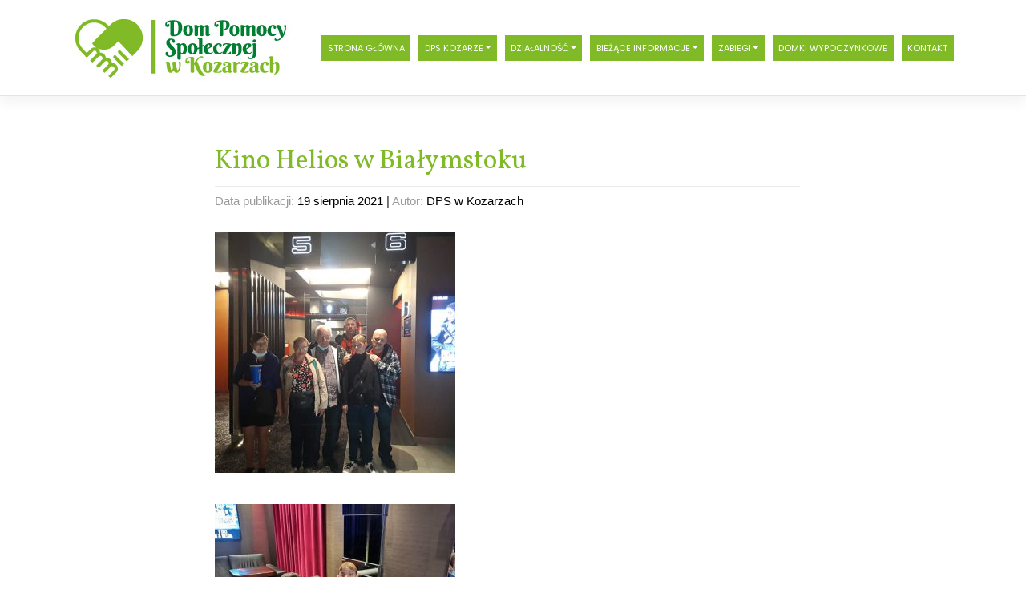

--- FILE ---
content_type: text/html; charset=UTF-8
request_url: https://www.dpskozarze.pl/kino-helios-w-bialymstoku-4/
body_size: 9624
content:
<!DOCTYPE html>
<html lang="pl-PL">
<head>
<meta charset="UTF-8">
<meta name="viewport" content="width=device-width, initial-scale=1">
<meta http-equiv="X-UA-Compatible" content="IE=edge">
<link rel="profile" href="https://gmpg.org/xfn/11">
<link rel="pingback" href="https://www.dpskozarze.pl/xmlrpc.php">
<title>Kino Helios w Białymstoku &#8211; Dom Pomocy Społecznej Kozarze</title>
<meta name='robots' content='max-image-preview:large' />
<style>img:is([sizes="auto" i], [sizes^="auto," i]) { contain-intrinsic-size: 3000px 1500px }</style>
<link rel='dns-prefetch' href='//use.fontawesome.com' />
<link rel="alternate" type="application/rss+xml" title="Dom Pomocy Społecznej Kozarze &raquo; Kanał z wpisami" href="https://www.dpskozarze.pl/feed/" />
<script type="text/javascript">
/* <![CDATA[ */
window._wpemojiSettings = {"baseUrl":"https:\/\/s.w.org\/images\/core\/emoji\/16.0.1\/72x72\/","ext":".png","svgUrl":"https:\/\/s.w.org\/images\/core\/emoji\/16.0.1\/svg\/","svgExt":".svg","source":{"concatemoji":"https:\/\/www.dpskozarze.pl\/wp-includes\/js\/wp-emoji-release.min.js?ver=e12626adf2b3f9d5284e8ebb2c506a23"}};
/*! This file is auto-generated */
!function(s,n){var o,i,e;function c(e){try{var t={supportTests:e,timestamp:(new Date).valueOf()};sessionStorage.setItem(o,JSON.stringify(t))}catch(e){}}function p(e,t,n){e.clearRect(0,0,e.canvas.width,e.canvas.height),e.fillText(t,0,0);var t=new Uint32Array(e.getImageData(0,0,e.canvas.width,e.canvas.height).data),a=(e.clearRect(0,0,e.canvas.width,e.canvas.height),e.fillText(n,0,0),new Uint32Array(e.getImageData(0,0,e.canvas.width,e.canvas.height).data));return t.every(function(e,t){return e===a[t]})}function u(e,t){e.clearRect(0,0,e.canvas.width,e.canvas.height),e.fillText(t,0,0);for(var n=e.getImageData(16,16,1,1),a=0;a<n.data.length;a++)if(0!==n.data[a])return!1;return!0}function f(e,t,n,a){switch(t){case"flag":return n(e,"\ud83c\udff3\ufe0f\u200d\u26a7\ufe0f","\ud83c\udff3\ufe0f\u200b\u26a7\ufe0f")?!1:!n(e,"\ud83c\udde8\ud83c\uddf6","\ud83c\udde8\u200b\ud83c\uddf6")&&!n(e,"\ud83c\udff4\udb40\udc67\udb40\udc62\udb40\udc65\udb40\udc6e\udb40\udc67\udb40\udc7f","\ud83c\udff4\u200b\udb40\udc67\u200b\udb40\udc62\u200b\udb40\udc65\u200b\udb40\udc6e\u200b\udb40\udc67\u200b\udb40\udc7f");case"emoji":return!a(e,"\ud83e\udedf")}return!1}function g(e,t,n,a){var r="undefined"!=typeof WorkerGlobalScope&&self instanceof WorkerGlobalScope?new OffscreenCanvas(300,150):s.createElement("canvas"),o=r.getContext("2d",{willReadFrequently:!0}),i=(o.textBaseline="top",o.font="600 32px Arial",{});return e.forEach(function(e){i[e]=t(o,e,n,a)}),i}function t(e){var t=s.createElement("script");t.src=e,t.defer=!0,s.head.appendChild(t)}"undefined"!=typeof Promise&&(o="wpEmojiSettingsSupports",i=["flag","emoji"],n.supports={everything:!0,everythingExceptFlag:!0},e=new Promise(function(e){s.addEventListener("DOMContentLoaded",e,{once:!0})}),new Promise(function(t){var n=function(){try{var e=JSON.parse(sessionStorage.getItem(o));if("object"==typeof e&&"number"==typeof e.timestamp&&(new Date).valueOf()<e.timestamp+604800&&"object"==typeof e.supportTests)return e.supportTests}catch(e){}return null}();if(!n){if("undefined"!=typeof Worker&&"undefined"!=typeof OffscreenCanvas&&"undefined"!=typeof URL&&URL.createObjectURL&&"undefined"!=typeof Blob)try{var e="postMessage("+g.toString()+"("+[JSON.stringify(i),f.toString(),p.toString(),u.toString()].join(",")+"));",a=new Blob([e],{type:"text/javascript"}),r=new Worker(URL.createObjectURL(a),{name:"wpTestEmojiSupports"});return void(r.onmessage=function(e){c(n=e.data),r.terminate(),t(n)})}catch(e){}c(n=g(i,f,p,u))}t(n)}).then(function(e){for(var t in e)n.supports[t]=e[t],n.supports.everything=n.supports.everything&&n.supports[t],"flag"!==t&&(n.supports.everythingExceptFlag=n.supports.everythingExceptFlag&&n.supports[t]);n.supports.everythingExceptFlag=n.supports.everythingExceptFlag&&!n.supports.flag,n.DOMReady=!1,n.readyCallback=function(){n.DOMReady=!0}}).then(function(){return e}).then(function(){var e;n.supports.everything||(n.readyCallback(),(e=n.source||{}).concatemoji?t(e.concatemoji):e.wpemoji&&e.twemoji&&(t(e.twemoji),t(e.wpemoji)))}))}((window,document),window._wpemojiSettings);
/* ]]> */
</script>
<style id='wp-emoji-styles-inline-css' type='text/css'>
img.wp-smiley, img.emoji {
display: inline !important;
border: none !important;
box-shadow: none !important;
height: 1em !important;
width: 1em !important;
margin: 0 0.07em !important;
vertical-align: -0.1em !important;
background: none !important;
padding: 0 !important;
}
</style>
<!-- <link rel='stylesheet' id='wp-block-library-css' href='https://www.dpskozarze.pl/wp-includes/css/dist/block-library/style.min.css?ver=e12626adf2b3f9d5284e8ebb2c506a23' type='text/css' media='all' /> -->
<link rel="stylesheet" type="text/css" href="//www.dpskozarze.pl/wp-content/cache/wpfc-minified/9k32pjzg/4kyc2.css" media="all"/>
<style id='classic-theme-styles-inline-css' type='text/css'>
/*! This file is auto-generated */
.wp-block-button__link{color:#fff;background-color:#32373c;border-radius:9999px;box-shadow:none;text-decoration:none;padding:calc(.667em + 2px) calc(1.333em + 2px);font-size:1.125em}.wp-block-file__button{background:#32373c;color:#fff;text-decoration:none}
</style>
<style id='global-styles-inline-css' type='text/css'>
:root{--wp--preset--aspect-ratio--square: 1;--wp--preset--aspect-ratio--4-3: 4/3;--wp--preset--aspect-ratio--3-4: 3/4;--wp--preset--aspect-ratio--3-2: 3/2;--wp--preset--aspect-ratio--2-3: 2/3;--wp--preset--aspect-ratio--16-9: 16/9;--wp--preset--aspect-ratio--9-16: 9/16;--wp--preset--color--black: #000000;--wp--preset--color--cyan-bluish-gray: #abb8c3;--wp--preset--color--white: #ffffff;--wp--preset--color--pale-pink: #f78da7;--wp--preset--color--vivid-red: #cf2e2e;--wp--preset--color--luminous-vivid-orange: #ff6900;--wp--preset--color--luminous-vivid-amber: #fcb900;--wp--preset--color--light-green-cyan: #7bdcb5;--wp--preset--color--vivid-green-cyan: #00d084;--wp--preset--color--pale-cyan-blue: #8ed1fc;--wp--preset--color--vivid-cyan-blue: #0693e3;--wp--preset--color--vivid-purple: #9b51e0;--wp--preset--gradient--vivid-cyan-blue-to-vivid-purple: linear-gradient(135deg,rgba(6,147,227,1) 0%,rgb(155,81,224) 100%);--wp--preset--gradient--light-green-cyan-to-vivid-green-cyan: linear-gradient(135deg,rgb(122,220,180) 0%,rgb(0,208,130) 100%);--wp--preset--gradient--luminous-vivid-amber-to-luminous-vivid-orange: linear-gradient(135deg,rgba(252,185,0,1) 0%,rgba(255,105,0,1) 100%);--wp--preset--gradient--luminous-vivid-orange-to-vivid-red: linear-gradient(135deg,rgba(255,105,0,1) 0%,rgb(207,46,46) 100%);--wp--preset--gradient--very-light-gray-to-cyan-bluish-gray: linear-gradient(135deg,rgb(238,238,238) 0%,rgb(169,184,195) 100%);--wp--preset--gradient--cool-to-warm-spectrum: linear-gradient(135deg,rgb(74,234,220) 0%,rgb(151,120,209) 20%,rgb(207,42,186) 40%,rgb(238,44,130) 60%,rgb(251,105,98) 80%,rgb(254,248,76) 100%);--wp--preset--gradient--blush-light-purple: linear-gradient(135deg,rgb(255,206,236) 0%,rgb(152,150,240) 100%);--wp--preset--gradient--blush-bordeaux: linear-gradient(135deg,rgb(254,205,165) 0%,rgb(254,45,45) 50%,rgb(107,0,62) 100%);--wp--preset--gradient--luminous-dusk: linear-gradient(135deg,rgb(255,203,112) 0%,rgb(199,81,192) 50%,rgb(65,88,208) 100%);--wp--preset--gradient--pale-ocean: linear-gradient(135deg,rgb(255,245,203) 0%,rgb(182,227,212) 50%,rgb(51,167,181) 100%);--wp--preset--gradient--electric-grass: linear-gradient(135deg,rgb(202,248,128) 0%,rgb(113,206,126) 100%);--wp--preset--gradient--midnight: linear-gradient(135deg,rgb(2,3,129) 0%,rgb(40,116,252) 100%);--wp--preset--font-size--small: 13px;--wp--preset--font-size--medium: 20px;--wp--preset--font-size--large: 36px;--wp--preset--font-size--x-large: 42px;--wp--preset--spacing--20: 0.44rem;--wp--preset--spacing--30: 0.67rem;--wp--preset--spacing--40: 1rem;--wp--preset--spacing--50: 1.5rem;--wp--preset--spacing--60: 2.25rem;--wp--preset--spacing--70: 3.38rem;--wp--preset--spacing--80: 5.06rem;--wp--preset--shadow--natural: 6px 6px 9px rgba(0, 0, 0, 0.2);--wp--preset--shadow--deep: 12px 12px 50px rgba(0, 0, 0, 0.4);--wp--preset--shadow--sharp: 6px 6px 0px rgba(0, 0, 0, 0.2);--wp--preset--shadow--outlined: 6px 6px 0px -3px rgba(255, 255, 255, 1), 6px 6px rgba(0, 0, 0, 1);--wp--preset--shadow--crisp: 6px 6px 0px rgba(0, 0, 0, 1);}:where(.is-layout-flex){gap: 0.5em;}:where(.is-layout-grid){gap: 0.5em;}body .is-layout-flex{display: flex;}.is-layout-flex{flex-wrap: wrap;align-items: center;}.is-layout-flex > :is(*, div){margin: 0;}body .is-layout-grid{display: grid;}.is-layout-grid > :is(*, div){margin: 0;}:where(.wp-block-columns.is-layout-flex){gap: 2em;}:where(.wp-block-columns.is-layout-grid){gap: 2em;}:where(.wp-block-post-template.is-layout-flex){gap: 1.25em;}:where(.wp-block-post-template.is-layout-grid){gap: 1.25em;}.has-black-color{color: var(--wp--preset--color--black) !important;}.has-cyan-bluish-gray-color{color: var(--wp--preset--color--cyan-bluish-gray) !important;}.has-white-color{color: var(--wp--preset--color--white) !important;}.has-pale-pink-color{color: var(--wp--preset--color--pale-pink) !important;}.has-vivid-red-color{color: var(--wp--preset--color--vivid-red) !important;}.has-luminous-vivid-orange-color{color: var(--wp--preset--color--luminous-vivid-orange) !important;}.has-luminous-vivid-amber-color{color: var(--wp--preset--color--luminous-vivid-amber) !important;}.has-light-green-cyan-color{color: var(--wp--preset--color--light-green-cyan) !important;}.has-vivid-green-cyan-color{color: var(--wp--preset--color--vivid-green-cyan) !important;}.has-pale-cyan-blue-color{color: var(--wp--preset--color--pale-cyan-blue) !important;}.has-vivid-cyan-blue-color{color: var(--wp--preset--color--vivid-cyan-blue) !important;}.has-vivid-purple-color{color: var(--wp--preset--color--vivid-purple) !important;}.has-black-background-color{background-color: var(--wp--preset--color--black) !important;}.has-cyan-bluish-gray-background-color{background-color: var(--wp--preset--color--cyan-bluish-gray) !important;}.has-white-background-color{background-color: var(--wp--preset--color--white) !important;}.has-pale-pink-background-color{background-color: var(--wp--preset--color--pale-pink) !important;}.has-vivid-red-background-color{background-color: var(--wp--preset--color--vivid-red) !important;}.has-luminous-vivid-orange-background-color{background-color: var(--wp--preset--color--luminous-vivid-orange) !important;}.has-luminous-vivid-amber-background-color{background-color: var(--wp--preset--color--luminous-vivid-amber) !important;}.has-light-green-cyan-background-color{background-color: var(--wp--preset--color--light-green-cyan) !important;}.has-vivid-green-cyan-background-color{background-color: var(--wp--preset--color--vivid-green-cyan) !important;}.has-pale-cyan-blue-background-color{background-color: var(--wp--preset--color--pale-cyan-blue) !important;}.has-vivid-cyan-blue-background-color{background-color: var(--wp--preset--color--vivid-cyan-blue) !important;}.has-vivid-purple-background-color{background-color: var(--wp--preset--color--vivid-purple) !important;}.has-black-border-color{border-color: var(--wp--preset--color--black) !important;}.has-cyan-bluish-gray-border-color{border-color: var(--wp--preset--color--cyan-bluish-gray) !important;}.has-white-border-color{border-color: var(--wp--preset--color--white) !important;}.has-pale-pink-border-color{border-color: var(--wp--preset--color--pale-pink) !important;}.has-vivid-red-border-color{border-color: var(--wp--preset--color--vivid-red) !important;}.has-luminous-vivid-orange-border-color{border-color: var(--wp--preset--color--luminous-vivid-orange) !important;}.has-luminous-vivid-amber-border-color{border-color: var(--wp--preset--color--luminous-vivid-amber) !important;}.has-light-green-cyan-border-color{border-color: var(--wp--preset--color--light-green-cyan) !important;}.has-vivid-green-cyan-border-color{border-color: var(--wp--preset--color--vivid-green-cyan) !important;}.has-pale-cyan-blue-border-color{border-color: var(--wp--preset--color--pale-cyan-blue) !important;}.has-vivid-cyan-blue-border-color{border-color: var(--wp--preset--color--vivid-cyan-blue) !important;}.has-vivid-purple-border-color{border-color: var(--wp--preset--color--vivid-purple) !important;}.has-vivid-cyan-blue-to-vivid-purple-gradient-background{background: var(--wp--preset--gradient--vivid-cyan-blue-to-vivid-purple) !important;}.has-light-green-cyan-to-vivid-green-cyan-gradient-background{background: var(--wp--preset--gradient--light-green-cyan-to-vivid-green-cyan) !important;}.has-luminous-vivid-amber-to-luminous-vivid-orange-gradient-background{background: var(--wp--preset--gradient--luminous-vivid-amber-to-luminous-vivid-orange) !important;}.has-luminous-vivid-orange-to-vivid-red-gradient-background{background: var(--wp--preset--gradient--luminous-vivid-orange-to-vivid-red) !important;}.has-very-light-gray-to-cyan-bluish-gray-gradient-background{background: var(--wp--preset--gradient--very-light-gray-to-cyan-bluish-gray) !important;}.has-cool-to-warm-spectrum-gradient-background{background: var(--wp--preset--gradient--cool-to-warm-spectrum) !important;}.has-blush-light-purple-gradient-background{background: var(--wp--preset--gradient--blush-light-purple) !important;}.has-blush-bordeaux-gradient-background{background: var(--wp--preset--gradient--blush-bordeaux) !important;}.has-luminous-dusk-gradient-background{background: var(--wp--preset--gradient--luminous-dusk) !important;}.has-pale-ocean-gradient-background{background: var(--wp--preset--gradient--pale-ocean) !important;}.has-electric-grass-gradient-background{background: var(--wp--preset--gradient--electric-grass) !important;}.has-midnight-gradient-background{background: var(--wp--preset--gradient--midnight) !important;}.has-small-font-size{font-size: var(--wp--preset--font-size--small) !important;}.has-medium-font-size{font-size: var(--wp--preset--font-size--medium) !important;}.has-large-font-size{font-size: var(--wp--preset--font-size--large) !important;}.has-x-large-font-size{font-size: var(--wp--preset--font-size--x-large) !important;}
:where(.wp-block-post-template.is-layout-flex){gap: 1.25em;}:where(.wp-block-post-template.is-layout-grid){gap: 1.25em;}
:where(.wp-block-columns.is-layout-flex){gap: 2em;}:where(.wp-block-columns.is-layout-grid){gap: 2em;}
:root :where(.wp-block-pullquote){font-size: 1.5em;line-height: 1.6;}
</style>
<!-- <link rel='stylesheet' id='ai-alt-text-generator-public-css' href='https://www.dpskozarze.pl/wp-content/plugins/ai-alt-text-generator/public/css/ai-alt-text-generator-public.css?ver=2.1.2' type='text/css' media='all' /> -->
<!-- <link rel='stylesheet' id='foobox-free-min-css' href='https://www.dpskozarze.pl/wp-content/plugins/foobox-image-lightbox/free/css/foobox.free.min.css?ver=2.7.35' type='text/css' media='all' /> -->
<!-- <link rel='stylesheet' id='rs-plugin-settings-css' href='https://www.dpskozarze.pl/wp-content/plugins/revslider/public/assets/css/settings.css?ver=5.4.8.3' type='text/css' media='all' /> -->
<link rel="stylesheet" type="text/css" href="//www.dpskozarze.pl/wp-content/cache/wpfc-minified/1osa597o/9ugat.css" media="all"/>
<style id='rs-plugin-settings-inline-css' type='text/css'>
#rs-demo-id {}
</style>
<!-- <link rel='stylesheet' id='wpsimpleanchorslinks_styles-css' href='https://www.dpskozarze.pl/wp-content/plugins/wp-simple-anchors-links/css/styles.css?ver=1.0.0' type='text/css' media='screen' /> -->
<link rel="stylesheet" type="text/css" href="//www.dpskozarze.pl/wp-content/cache/wpfc-minified/7b3e96yi/4kyc2.css" media="screen"/>
<!-- <link rel='stylesheet' id='parent-style-css' href='https://www.dpskozarze.pl/wp-content/themes/wp-bootstrap-starter.3.2.3/wp-bootstrap-starter/style.css?ver=e12626adf2b3f9d5284e8ebb2c506a23' type='text/css' media='all' /> -->
<!-- <link rel='stylesheet' id='child-style-css' href='https://www.dpskozarze.pl/wp-content/themes/AAOO-DPS-Kozarze/style.css?ver=1.0' type='text/css' media='all' /> -->
<!-- <link rel='stylesheet' id='wp-bootstrap-starter-bootstrap-css-css' href='https://www.dpskozarze.pl/wp-content/themes/wp-bootstrap-starter.3.2.3/wp-bootstrap-starter/inc/assets/css/bootstrap.min.css?ver=e12626adf2b3f9d5284e8ebb2c506a23' type='text/css' media='all' /> -->
<link rel="stylesheet" type="text/css" href="//www.dpskozarze.pl/wp-content/cache/wpfc-minified/kzuqhcxh/4kyc2.css" media="all"/>
<link rel='stylesheet' id='wp-bootstrap-pro-fontawesome-cdn-css' href='https://use.fontawesome.com/releases/v5.8.2/css/all.css?ver=e12626adf2b3f9d5284e8ebb2c506a23' type='text/css' media='all' />
<!-- <link rel='stylesheet' id='wp-bootstrap-starter-style-css' href='https://www.dpskozarze.pl/wp-content/themes/AAOO-DPS-Kozarze/style.css?ver=e12626adf2b3f9d5284e8ebb2c506a23' type='text/css' media='all' /> -->
<link rel="stylesheet" type="text/css" href="//www.dpskozarze.pl/wp-content/cache/wpfc-minified/lzid8sfh/4kyc2.css" media="all"/>
<!--[if lt IE 9]>
<link rel='stylesheet' id='vc_lte_ie9-css' href='https://www.dpskozarze.pl/wp-content/plugins/js_composer/assets/css/vc_lte_ie9.min.css?ver=6.0.2' type='text/css' media='screen' />
<![endif]-->
<script src='//www.dpskozarze.pl/wp-content/cache/wpfc-minified/f2d816ba/9ugat.js' type="text/javascript"></script>
<!-- <script type="text/javascript" src="https://www.dpskozarze.pl/wp-includes/js/jquery/jquery.min.js?ver=3.7.1" id="jquery-core-js"></script> -->
<!-- <script type="text/javascript" src="https://www.dpskozarze.pl/wp-includes/js/jquery/jquery-migrate.min.js?ver=3.4.1" id="jquery-migrate-js"></script> -->
<!-- <script type="text/javascript" src="https://www.dpskozarze.pl/wp-content/plugins/ai-alt-text-generator/public/js/ai-alt-text-generator-public.js?ver=2.1.2" id="ai-alt-text-generator-public-js"></script> -->
<!-- <script type="text/javascript" src="https://www.dpskozarze.pl/wp-content/plugins/revslider/public/assets/js/jquery.themepunch.tools.min.js?ver=5.4.8.3" id="tp-tools-js"></script> -->
<!-- <script type="text/javascript" src="https://www.dpskozarze.pl/wp-content/plugins/revslider/public/assets/js/jquery.themepunch.revolution.min.js?ver=5.4.8.3" id="revmin-js"></script> -->
<!--[if lt IE 9]>
<script type="text/javascript" src="https://www.dpskozarze.pl/wp-content/themes/wp-bootstrap-starter.3.2.3/wp-bootstrap-starter/inc/assets/js/html5.js?ver=3.7.0" id="html5hiv-js"></script>
<![endif]-->
<script type="text/javascript" id="foobox-free-min-js-before">
/* <![CDATA[ */
/* Run FooBox FREE (v2.7.35) */
var FOOBOX = window.FOOBOX = {
ready: true,
disableOthers: false,
o: {wordpress: { enabled: true }, countMessage:'image %index of %total', captions: { dataTitle: ["captionTitle","title"], dataDesc: ["captionDesc","description"] }, rel: '', excludes:'.fbx-link,.nofoobox,.nolightbox,a[href*="pinterest.com/pin/create/button/"]', affiliate : { enabled: false }},
selectors: [
".gallery", ".wp-block-gallery", ".wp-caption", ".wp-block-image", "a:has(img[class*=wp-image-])", ".foobox"
],
pre: function( $ ){
// Custom JavaScript (Pre)
},
post: function( $ ){
// Custom JavaScript (Post)
// Custom Captions Code
},
custom: function( $ ){
// Custom Extra JS
}
};
/* ]]> */
</script>
<script src='//www.dpskozarze.pl/wp-content/cache/wpfc-minified/2ppnjpkn/4kyc2.js' type="text/javascript"></script>
<!-- <script type="text/javascript" src="https://www.dpskozarze.pl/wp-content/plugins/foobox-image-lightbox/free/js/foobox.free.min.js?ver=2.7.35" id="foobox-free-min-js"></script> -->
<link rel="https://api.w.org/" href="https://www.dpskozarze.pl/wp-json/" /><link rel="alternate" title="JSON" type="application/json" href="https://www.dpskozarze.pl/wp-json/wp/v2/posts/2362" /><link rel="EditURI" type="application/rsd+xml" title="RSD" href="https://www.dpskozarze.pl/xmlrpc.php?rsd" />
<link rel="canonical" href="https://www.dpskozarze.pl/kino-helios-w-bialymstoku-4/" />
<link rel='shortlink' href='https://www.dpskozarze.pl/?p=2362' />
<link rel="alternate" title="oEmbed (JSON)" type="application/json+oembed" href="https://www.dpskozarze.pl/wp-json/oembed/1.0/embed?url=https%3A%2F%2Fwww.dpskozarze.pl%2Fkino-helios-w-bialymstoku-4%2F" />
<link rel="alternate" title="oEmbed (XML)" type="text/xml+oembed" href="https://www.dpskozarze.pl/wp-json/oembed/1.0/embed?url=https%3A%2F%2Fwww.dpskozarze.pl%2Fkino-helios-w-bialymstoku-4%2F&#038;format=xml" />
<!-- WP Simple Anchors Links 1.0.0 by Kilukru Media (www.kilukrumedia.com)-->
<!-- /WP Simple Anchors Links -->
<style type="text/css">
#page-sub-header { background: #fff; }
</style>
<meta name="generator" content="Powered by WPBakery Page Builder - drag and drop page builder for WordPress."/>
<meta name="generator" content="Powered by Slider Revolution 5.4.8.3 - responsive, Mobile-Friendly Slider Plugin for WordPress with comfortable drag and drop interface." />
<script type="text/javascript">function setREVStartSize(e){									
try{ e.c=jQuery(e.c);var i=jQuery(window).width(),t=9999,r=0,n=0,l=0,f=0,s=0,h=0;
if(e.responsiveLevels&&(jQuery.each(e.responsiveLevels,function(e,f){f>i&&(t=r=f,l=e),i>f&&f>r&&(r=f,n=e)}),t>r&&(l=n)),f=e.gridheight[l]||e.gridheight[0]||e.gridheight,s=e.gridwidth[l]||e.gridwidth[0]||e.gridwidth,h=i/s,h=h>1?1:h,f=Math.round(h*f),"fullscreen"==e.sliderLayout){var u=(e.c.width(),jQuery(window).height());if(void 0!=e.fullScreenOffsetContainer){var c=e.fullScreenOffsetContainer.split(",");if (c) jQuery.each(c,function(e,i){u=jQuery(i).length>0?u-jQuery(i).outerHeight(!0):u}),e.fullScreenOffset.split("%").length>1&&void 0!=e.fullScreenOffset&&e.fullScreenOffset.length>0?u-=jQuery(window).height()*parseInt(e.fullScreenOffset,0)/100:void 0!=e.fullScreenOffset&&e.fullScreenOffset.length>0&&(u-=parseInt(e.fullScreenOffset,0))}f=u}else void 0!=e.minHeight&&f<e.minHeight&&(f=e.minHeight);e.c.closest(".rev_slider_wrapper").css({height:f})					
}catch(d){console.log("Failure at Presize of Slider:"+d)}						
};</script>
<style type="text/css" id="wp-custom-css">
@import url('https://fonts.googleapis.com/css?family=Poppins|Slabo+27px|Vollkorn&display=swap');
#masthead {
background: white!important;
}
.navbar-toggler {
background: #80BA27;
}
.navbar-brand a {
color: #80BA27!important;
}
.nav-item {
background: #80BA27;
margin: 5px;
text-transform: uppercase;
font-family: 'Poppins', serif;
}
.nav-item a {
color: white!important;
font-size: 11px!important;
font-weight: 500!important;
}
.nav-item a:hover {
background: #007C34;
}
a {
color: black;
}
a:hover {
text-decoration: none;
}
li {
font-family: 'Slabo 27px', serif;
font-weight: 500;
}
h1 {
font-family: 'Vollkorn', serif;
font-size: 33px!important;
color: #80BA27;
}
h2 {
font-family: 'Vollkorn', serif;
font-size: 43px;
color: #80BA27;
}
h3 {
font-family: 'Slabo 27px', serif;
font-size: 23px;
}
h4 {
font-family: 'Slabo 27px', serif;
font-weight: 700;
font-size: 20px;
line-height: 30px;
}
h5 {
font-family: 'Vollkorn', serif;
font-size: 16px;
}
h6 {
font-family: 'Vollkorn', serif;
font-size: 13px;
font-weight: 100;
}
p {
font-size: 17px;
font-family: 'Slabo 27px', serif;
line-height: 30px;
}
.vc_btn3-style-flat {
background: #80BA27!important;
}
.vc_btn3-style-flat:hover {
background: #007C34!important;
}
.podstrona {
background: #80BA27;
margin-bottom: 30px;
}
.podstrona h2 {
color: white;
}
.post-navigation {
display: none;
}
.entry-footer {
display: none;
}
.gallery-item {
padding: 5px;
}
.gallery-item img {
border: none!important;
}
.category-galeria-zdjec .post-thumbnail {
display: none;
}
.site-main .category-galeria-zdjec {
margin-left: 25%;
width: 100%;
}
.site-main .category-aktualnosci {
margin-left: 25%;
width: 100%;
}
.site-main .category-ogloszenia {
margin-left: 25%;
width: 100%;
}
.site-main .category-informacja-o-dzialalnosci-za-rok {
margin-left: 25%;
width: 100%;
}
.site-main .category-zamowienia-publiczne {
margin-left: 25%;
width: 100%;
}
.newsy .vc_gitem-post-data-source-post_excerpt {
overflow-y: hidden;
overflow-x: hidden;
height: 200px;
margin-bottom: 30px;
}
.kontakt p {
font-family: 'Poppins', serif;
line-height: 10px;
}
@media only screen and (max-width: 1023px) {
#masthead {
box-shadow: none!important;
}
.nav-item a {
font-size: 20px!important;
text-align: center;
}
.kontakt p {
line-height: 30px;
}
.podstrona {
padding-top: 20px;
}
.site-main .category-galeria-zdjec {
margin-left: 0px;
}
.site-main .category-aktualnosci {
margin-left: 0px;
}
.site-main .category-ogloszenia {
margin-left: 0px;
}
.site-main .category-informacja-o-dzialalnosci-za-rok {
margin-left: 0px;
}
.site-main .category-zamowienia-publiczne {
margin-left: 0px;
}
.gallery-item {
width: 100%!important;
}
.vc_gitem-zone.vc_gitem-zone-a {
height: 150px!important;
}
li {
font-size: 16px;
}
}		</style>
<noscript><style type="text/css"> .wpb_animate_when_almost_visible { opacity: 1; }</style></noscript></head>
<body data-rsssl=1 class="wp-singular post-template-default single single-post postid-2362 single-format-standard wp-theme-wp-bootstrap-starter323wp-bootstrap-starter wp-child-theme-AAOO-DPS-Kozarze group-blog wpb-js-composer js-comp-ver-6.0.2 vc_responsive">
<div id="page" class="site">
<a class="skip-link screen-reader-text" href="#content">Skip to content</a>
<header id="masthead" class="site-header navbar-static-top navbar-light" role="banner">
<div class="container">
<nav class="navbar navbar-expand-xl p-0">
<div class="navbar-brand">
<a href="https://www.dpskozarze.pl/">
<img src="https://www.dpskozarze.pl/wp-content/uploads/2019/07/logo.png" alt="Dom Pomocy Społecznej Kozarze">
</a>
</div>
<button class="navbar-toggler" type="button" data-toggle="collapse" data-target="#main-nav" aria-controls="" aria-expanded="false" aria-label="Toggle navigation">
<span class="navbar-toggler-icon"></span>
</button>
<div id="main-nav" class="collapse navbar-collapse justify-content-end"><ul id="menu-menu-1" class="navbar-nav"><li itemscope="itemscope" itemtype="https://www.schema.org/SiteNavigationElement" id="menu-item-34" class="menu-item menu-item-type-post_type menu-item-object-page menu-item-home menu-item-34 nav-item"><a title="Strona główna" href="https://www.dpskozarze.pl/" class="nav-link">Strona główna</a></li>
<li itemscope="itemscope" itemtype="https://www.schema.org/SiteNavigationElement" id="menu-item-132" class="menu-item menu-item-type-custom menu-item-object-custom menu-item-has-children dropdown menu-item-132 nav-item"><a title="DPS Kozarze" href="#" data-toggle="dropdown" aria-haspopup="true" aria-expanded="false" class="dropdown-toggle nav-link" id="menu-item-dropdown-132">DPS Kozarze</a>
<ul class="dropdown-menu" aria-labelledby="menu-item-dropdown-132" role="menu">
<li itemscope="itemscope" itemtype="https://www.schema.org/SiteNavigationElement" id="menu-item-121" class="menu-item menu-item-type-post_type menu-item-object-page menu-item-121 nav-item"><a title="O nas" href="https://www.dpskozarze.pl/o-nas/" class="dropdown-item">O nas</a></li>
<li itemscope="itemscope" itemtype="https://www.schema.org/SiteNavigationElement" id="menu-item-118" class="menu-item menu-item-type-post_type menu-item-object-page menu-item-118 nav-item"><a title="Historia DPS" href="https://www.dpskozarze.pl/historia/" class="dropdown-item">Historia DPS</a></li>
<li itemscope="itemscope" itemtype="https://www.schema.org/SiteNavigationElement" id="menu-item-117" class="menu-item menu-item-type-post_type menu-item-object-page menu-item-117 nav-item"><a title="Galeria zdjęć" href="https://www.dpskozarze.pl/galeria-zdjec/" class="dropdown-item">Galeria zdjęć</a></li>
<li itemscope="itemscope" itemtype="https://www.schema.org/SiteNavigationElement" id="menu-item-126" class="menu-item menu-item-type-post_type menu-item-object-page menu-item-126 nav-item"><a title="Samorząd mieszkańców" href="https://www.dpskozarze.pl/samorzad-mieszkancow/" class="dropdown-item">Samorząd mieszkańców</a></li>
</ul>
</li>
<li itemscope="itemscope" itemtype="https://www.schema.org/SiteNavigationElement" id="menu-item-133" class="menu-item menu-item-type-custom menu-item-object-custom menu-item-has-children dropdown menu-item-133 nav-item"><a title="Działalność" href="#" data-toggle="dropdown" aria-haspopup="true" aria-expanded="false" class="dropdown-toggle nav-link" id="menu-item-dropdown-133">Działalność</a>
<ul class="dropdown-menu" aria-labelledby="menu-item-dropdown-133" role="menu">
<li itemscope="itemscope" itemtype="https://www.schema.org/SiteNavigationElement" id="menu-item-119" class="menu-item menu-item-type-post_type menu-item-object-page menu-item-119 nav-item"><a title="Informacja o działalności DPS" href="https://www.dpskozarze.pl/informacja-o-dzialalnosci-dps/" class="dropdown-item">Informacja o działalności DPS</a></li>
<li itemscope="itemscope" itemtype="https://www.schema.org/SiteNavigationElement" id="menu-item-123" class="menu-item menu-item-type-post_type menu-item-object-page menu-item-123 nav-item"><a title="Podstawy prawne" href="https://www.dpskozarze.pl/podstawy-prawne/" class="dropdown-item">Podstawy prawne</a></li>
<li itemscope="itemscope" itemtype="https://www.schema.org/SiteNavigationElement" id="menu-item-125" class="menu-item menu-item-type-post_type menu-item-object-page menu-item-125 nav-item"><a title="RODO" href="https://www.dpskozarze.pl/rodo/" class="dropdown-item">RODO</a></li>
<li itemscope="itemscope" itemtype="https://www.schema.org/SiteNavigationElement" id="menu-item-5711" class="menu-item menu-item-type-post_type menu-item-object-page menu-item-5711 nav-item"><a title="Deklaracja dostępności" href="https://www.dpskozarze.pl/deklaracja-dostepnosci/" class="dropdown-item">Deklaracja dostępności</a></li>
<li itemscope="itemscope" itemtype="https://www.schema.org/SiteNavigationElement" id="menu-item-131" class="menu-item menu-item-type-post_type menu-item-object-page menu-item-131 nav-item"><a title="Zasady kierowania do DPS" href="https://www.dpskozarze.pl/zasady-kierowania-do-dps/" class="dropdown-item">Zasady kierowania do DPS</a></li>
<li itemscope="itemscope" itemtype="https://www.schema.org/SiteNavigationElement" id="menu-item-129" class="menu-item menu-item-type-post_type menu-item-object-page menu-item-129 nav-item"><a title="Wolontariat" href="https://www.dpskozarze.pl/wolontariat/" class="dropdown-item">Wolontariat</a></li>
<li itemscope="itemscope" itemtype="https://www.schema.org/SiteNavigationElement" id="menu-item-2216" class="menu-item menu-item-type-post_type menu-item-object-page menu-item-2216 nav-item"><a title="Do pobrania" href="https://www.dpskozarze.pl/do-pobrania/" class="dropdown-item">Do pobrania</a></li>
<li itemscope="itemscope" itemtype="https://www.schema.org/SiteNavigationElement" id="menu-item-2596" class="menu-item menu-item-type-post_type menu-item-object-page menu-item-has-children dropdown menu-item-2596 nav-item"><a title="Dofinansowania z Unii Europejskiej" href="https://www.dpskozarze.pl/dofinansowania-z-unii-europejskiej/" class="dropdown-item">Dofinansowania z Unii Europejskiej</a>
<ul class="dropdown-menu" aria-labelledby="menu-item-dropdown-133" role="menu">
<li itemscope="itemscope" itemtype="https://www.schema.org/SiteNavigationElement" id="menu-item-2601" class="menu-item menu-item-type-post_type menu-item-object-page menu-item-2601 nav-item"><a title="Nowoczesne e-usługi dla mieszkańców powiatu wysokomazowieckiego" href="https://www.dpskozarze.pl/nowoczesne-e-uslugi-dla-mieszkancow-powiatu-wysokomazowieckiego/" class="dropdown-item">Nowoczesne e-usługi dla mieszkańców powiatu wysokomazowieckiego</a></li>
</ul>
</li>
</ul>
</li>
<li itemscope="itemscope" itemtype="https://www.schema.org/SiteNavigationElement" id="menu-item-134" class="menu-item menu-item-type-custom menu-item-object-custom menu-item-has-children dropdown menu-item-134 nav-item"><a title="Bieżące informacje" href="#" data-toggle="dropdown" aria-haspopup="true" aria-expanded="false" class="dropdown-toggle nav-link" id="menu-item-dropdown-134">Bieżące informacje</a>
<ul class="dropdown-menu" aria-labelledby="menu-item-dropdown-134" role="menu">
<li itemscope="itemscope" itemtype="https://www.schema.org/SiteNavigationElement" id="menu-item-116" class="menu-item menu-item-type-post_type menu-item-object-page menu-item-116 nav-item"><a title="Aktualności" href="https://www.dpskozarze.pl/aktualnosci/" class="dropdown-item">Aktualności</a></li>
<li itemscope="itemscope" itemtype="https://www.schema.org/SiteNavigationElement" id="menu-item-122" class="menu-item menu-item-type-post_type menu-item-object-page menu-item-122 nav-item"><a title="Ogłoszenia" href="https://www.dpskozarze.pl/ogloszenia/" class="dropdown-item">Ogłoszenia</a></li>
<li itemscope="itemscope" itemtype="https://www.schema.org/SiteNavigationElement" id="menu-item-130" class="menu-item menu-item-type-post_type menu-item-object-page menu-item-130 nav-item"><a title="Zamówienia publiczne" href="https://www.dpskozarze.pl/zamowienia-publiczne/" class="dropdown-item">Zamówienia publiczne</a></li>
<li itemscope="itemscope" itemtype="https://www.schema.org/SiteNavigationElement" id="menu-item-8198" class="menu-item menu-item-type-post_type menu-item-object-page menu-item-8198 nav-item"><a title="Kontrole zewnętrzne" href="https://www.dpskozarze.pl/kontrole-zewnetrzne/" class="dropdown-item">Kontrole zewnętrzne</a></li>
<li itemscope="itemscope" itemtype="https://www.schema.org/SiteNavigationElement" id="menu-item-628" class="menu-item menu-item-type-post_type menu-item-object-page menu-item-628 nav-item"><a title="Oferty pracy" href="https://www.dpskozarze.pl/oferty-pracy/" class="dropdown-item">Oferty pracy</a></li>
</ul>
</li>
<li itemscope="itemscope" itemtype="https://www.schema.org/SiteNavigationElement" id="menu-item-135" class="menu-item menu-item-type-custom menu-item-object-custom menu-item-has-children dropdown menu-item-135 nav-item"><a title="Zabiegi" href="#" data-toggle="dropdown" aria-haspopup="true" aria-expanded="false" class="dropdown-toggle nav-link" id="menu-item-dropdown-135">Zabiegi</a>
<ul class="dropdown-menu" aria-labelledby="menu-item-dropdown-135" role="menu">
<li itemscope="itemscope" itemtype="https://www.schema.org/SiteNavigationElement" id="menu-item-128" class="menu-item menu-item-type-post_type menu-item-object-page menu-item-128 nav-item"><a title="Terapia" href="https://www.dpskozarze.pl/terapia/" class="dropdown-item">Terapia</a></li>
<li itemscope="itemscope" itemtype="https://www.schema.org/SiteNavigationElement" id="menu-item-124" class="menu-item menu-item-type-post_type menu-item-object-page menu-item-124 nav-item"><a title="Rehabilitacja" href="https://www.dpskozarze.pl/rehabilitacja/" class="dropdown-item">Rehabilitacja</a></li>
</ul>
</li>
<li itemscope="itemscope" itemtype="https://www.schema.org/SiteNavigationElement" id="menu-item-641" class="menu-item menu-item-type-post_type menu-item-object-page menu-item-641 nav-item"><a title="Domki wypoczynkowe" href="https://www.dpskozarze.pl/domki-wypoczynkowe/" class="nav-link">Domki wypoczynkowe</a></li>
<li itemscope="itemscope" itemtype="https://www.schema.org/SiteNavigationElement" id="menu-item-36" class="menu-item menu-item-type-custom menu-item-object-custom menu-item-home menu-item-36 nav-item"><a title="Kontakt" href="https://www.dpskozarze.pl/#kontakt" class="nav-link">Kontakt</a></li>
</ul></div>
</nav>
</div>
</header><!-- #masthead -->
<div id="content" class="site-content">
<div class="container">
<div class="row">
<section id="primary" class="content-area col-sm-12 col-lg-8">
<main id="main" class="site-main" role="main">
<article id="post-2362" class="post-2362 post type-post status-publish format-standard hentry category-aktualnosci">
<header class="entry-header">
<h1 class="entry-title">Kino Helios w Białymstoku</h1>		<div class="entry-meta">
<span class="posted-on">Data publikacji: <a href="https://www.dpskozarze.pl/kino-helios-w-bialymstoku-4/" rel="bookmark"><time class="entry-date published" datetime="2021-08-19T09:34:58+02:00">19 sierpnia 2021</time></a></span> | <span class="byline"> Autor: <span class="author vcard"><a class="url fn n" href="#">DPS w Kozarzach</a></span></span>		</div><!-- .entry-meta -->
</header><!-- .entry-header -->
<div class="entry-content">
<p><a href="https://www.dpskozarze.pl/wp-content/uploads/2021/09/242303040_1274324556330362_6154551839921332918_n.jpg"><img fetchpriority="high" decoding="async" src="https://www.dpskozarze.pl/wp-content/uploads/2021/09/242303040_1274324556330362_6154551839921332918_n-300x300.jpg" alt="" width="300" height="300" class="alignnone size-thumbnail wp-image-2367" /></a></p>
<p><a href="https://www.dpskozarze.pl/wp-content/uploads/2021/09/242144100_155390743443229_7600921567425648395_n.jpg"><img decoding="async" src="https://www.dpskozarze.pl/wp-content/uploads/2021/09/242144100_155390743443229_7600921567425648395_n-300x300.jpg" alt="" width="300" height="300" class="alignnone size-thumbnail wp-image-2364" /></a></p>
<p><a href="https://www.dpskozarze.pl/wp-content/uploads/2021/09/242065044_4439546436158533_7548099916546703492_n.jpg"><img decoding="async" src="https://www.dpskozarze.pl/wp-content/uploads/2021/09/242065044_4439546436158533_7548099916546703492_n-300x300.jpg" alt="" width="300" height="300" class="alignnone size-thumbnail wp-image-2363" /></a></p>
<p><a href="https://www.dpskozarze.pl/wp-content/uploads/2021/09/242257871_1286343575204229_2886281075071744348_n.jpg"><img loading="lazy" decoding="async" src="https://www.dpskozarze.pl/wp-content/uploads/2021/09/242257871_1286343575204229_2886281075071744348_n-300x300.jpg" alt="" width="300" height="300" class="alignnone size-thumbnail wp-image-2365" /></a></p>
<p><a href="https://www.dpskozarze.pl/wp-content/uploads/2021/09/242614096_372075271068394_677691740739129408_n.jpg"><img loading="lazy" decoding="async" src="https://www.dpskozarze.pl/wp-content/uploads/2021/09/242614096_372075271068394_677691740739129408_n-300x300.jpg" alt="" width="300" height="300" class="alignnone size-thumbnail wp-image-2368" /></a></p>
<p><a href="https://www.dpskozarze.pl/wp-content/uploads/2021/09/242291766_1033881134030913_1698039249763711073_n.jpg"><img loading="lazy" decoding="async" src="https://www.dpskozarze.pl/wp-content/uploads/2021/09/242291766_1033881134030913_1698039249763711073_n-300x300.jpg" alt="" width="300" height="300" class="alignnone size-thumbnail wp-image-2366" /></a></p>
</div><!-- .entry-content -->
<footer class="entry-footer">
<span class="cat-links">Posted in <a href="https://www.dpskozarze.pl/category/aktualnosci/" rel="category tag">Aktualności</a></span>	</footer><!-- .entry-footer -->
</article><!-- #post-## -->
<nav class="navigation post-navigation" aria-label="Wpisy">
<h2 class="screen-reader-text">Nawigacja wpisu</h2>
<div class="nav-links"><div class="nav-previous"><a href="https://www.dpskozarze.pl/hodyszewo/" rel="prev">Hodyszewo</a></div><div class="nav-next"><a href="https://www.dpskozarze.pl/kino-helios-w-bialymstoku/" rel="next">Kino Helios w Białymstoku</a></div></div>
</nav>
</main><!-- #main -->
</section><!-- #primary -->
			</div><!-- .row -->
</div><!-- .container -->
</div><!-- #content -->
<footer id="colophon" class="site-footer navbar-light" role="contentinfo">
<div class="container pt-3 pb-3">
<div class="site-info">
&copy; 2026 <a href="https://www.dpskozarze.pl">Dom Pomocy Społecznej Kozarze</a>                <span class="sep"> | </span>
<a href="https://pvi.pl/kreatorstronai">Strona obsługiwana przez Hosting pvi.pl - Hosting, domeny, kreator stron AI</a>
</div><!-- close .site-info -->
</div>
</footer><!-- #colophon -->
</div><!-- #page -->
<script type="speculationrules">
{"prefetch":[{"source":"document","where":{"and":[{"href_matches":"\/*"},{"not":{"href_matches":["\/wp-*.php","\/wp-admin\/*","\/wp-content\/uploads\/*","\/wp-content\/*","\/wp-content\/plugins\/*","\/wp-content\/themes\/AAOO-DPS-Kozarze\/*","\/wp-content\/themes\/wp-bootstrap-starter.3.2.3\/wp-bootstrap-starter\/*","\/*\\?(.+)"]}},{"not":{"selector_matches":"a[rel~=\"nofollow\"]"}},{"not":{"selector_matches":".no-prefetch, .no-prefetch a"}}]},"eagerness":"conservative"}]}
</script>
<div id='credits'><p id='napis'>Wykonanie strony <a href='https://www.aaoo.pl' target='_blank'>AAOO.pl - strony internetowe - https://www.aaoo.pl</a></p></div>
<style type='text/css'>
#napis {
color: black;
padding: 5px;
}
#napis a {
color: blue;
}
#credits {
background: #ededed!important;
text-align: center!important;
width: 100%;
font-size: 12px!important;
}
</style>
<script>
(function(e){
var el = document.createElement('script');
el.setAttribute('data-account', 'Ip1nlgY0TW');
el.setAttribute('src', 'https://cdn.userway.org/widget.js');
document.body.appendChild(el);
})();
</script><script type="text/javascript" src="https://www.dpskozarze.pl/wp-content/plugins/surbma-smooth-scroll/js/jquery.scrollTo.min.js?ver=2.1.2" id="surbma-scrollTo-js"></script>
<script type="text/javascript" src="https://www.dpskozarze.pl/wp-content/plugins/surbma-smooth-scroll/js/jquery.localScroll.min.js?ver=2.0.0" id="surbma-localScroll-js"></script>
<script type="text/javascript" src="https://www.dpskozarze.pl/wp-content/plugins/surbma-smooth-scroll/js/surbma-smooth-scroll.js?ver=1.2" id="surbma-smooth-scroll-js"></script>
<script type="text/javascript" src="https://www.dpskozarze.pl/wp-content/themes/wp-bootstrap-starter.3.2.3/wp-bootstrap-starter/inc/assets/js/popper.min.js?ver=e12626adf2b3f9d5284e8ebb2c506a23" id="wp-bootstrap-starter-popper-js"></script>
<script type="text/javascript" src="https://www.dpskozarze.pl/wp-content/themes/wp-bootstrap-starter.3.2.3/wp-bootstrap-starter/inc/assets/js/bootstrap.min.js?ver=e12626adf2b3f9d5284e8ebb2c506a23" id="wp-bootstrap-starter-bootstrapjs-js"></script>
<script type="text/javascript" src="https://www.dpskozarze.pl/wp-content/themes/wp-bootstrap-starter.3.2.3/wp-bootstrap-starter/inc/assets/js/theme-script.min.js?ver=e12626adf2b3f9d5284e8ebb2c506a23" id="wp-bootstrap-starter-themejs-js"></script>
<script type="text/javascript" src="https://www.dpskozarze.pl/wp-content/themes/wp-bootstrap-starter.3.2.3/wp-bootstrap-starter/inc/assets/js/skip-link-focus-fix.min.js?ver=20151215" id="wp-bootstrap-starter-skip-link-focus-fix-js"></script>
</body>
</html><!-- WP Fastest Cache file was created in 0.236 seconds, on 21 January 2026 @ 06:18 --><!-- via php -->

--- FILE ---
content_type: text/css
request_url: https://www.dpskozarze.pl/wp-content/cache/wpfc-minified/lzid8sfh/4kyc2.css
body_size: -86
content:
/* 
 Theme Name:   AAOO DPS Kozarze
 Theme URI:    
 Description:  
 Author:       Kamil Gopaniuk
 Author URI:   https://www.aaoo.pl
 Template:     wp-bootstrap-starter.3.2.3/wp-bootstrap-starter
 Version:      1.0

 /* == Add your own styles below this line ==
--------------------------------------------*/